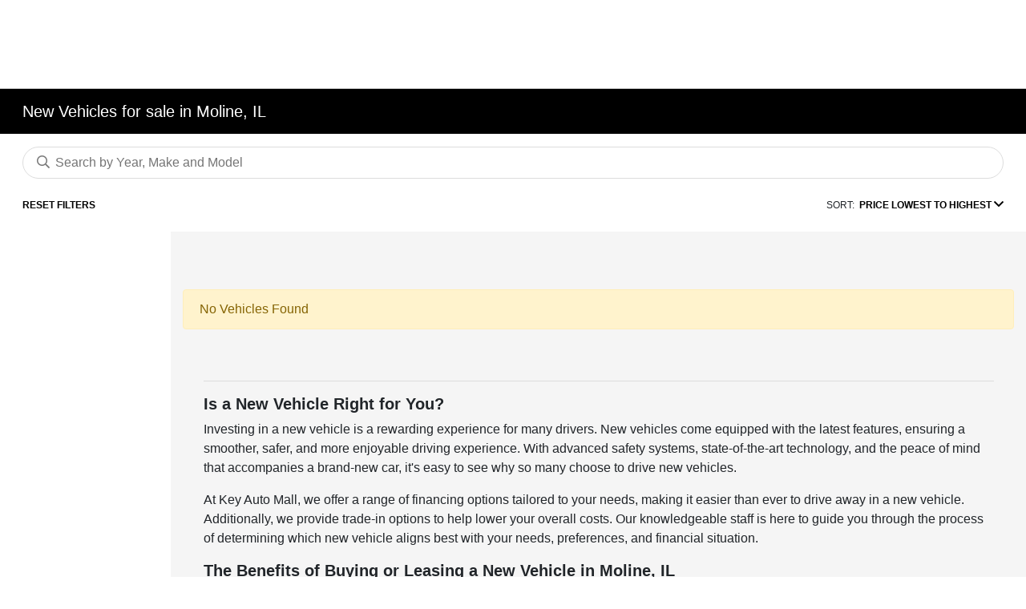

--- FILE ---
content_type: application/javascript
request_url: https://prod.cdn.secureoffersites.com/dist/p545/js/chunk/182.js?v=74053a10d64784fdd749
body_size: 2418
content:
(window.webpackJsonp=window.webpackJsonp||[]).push([[182],{464:function(e,t,i){"use strict";i.r(t);var c=function(){var e=this,t=e._self._c;e._self._setupProxy;return t("div",{class:{"luxury-input p-3":e.isluxury}},[t("div",{staticStyle:{width:"100%"}},[t("div",{staticClass:"position-relative"},[t("label",{staticClass:"w-100 mb-0",attrs:{for:"search",title:"search box"}},[t("input",{directives:[{name:"model",rawName:"v-model",value:e.searchkey,expression:"searchkey"}],staticClass:"vehicle_input rounded-inputs website-input-box",attrs:{type:"text",id:"search",placeholder:[[e.searchPlaceHolderText]],maxlength:"50"},domProps:{value:e.searchkey},on:{input:[function(t){t.target.composing||(e.searchkey=t.target.value)},function(t){return e.searchVehicles(t)}],keyup:[function(t){return!t.type.indexOf("key")&&e._k(t.keyCode,"esc",27,t.key,["Esc","Escape"])?null:e.removeSearch()},function(t){return!t.type.indexOf("key")&&e._k(t.keyCode,"enter",13,t.key,"Enter")?null:e.navigateToFirstVehicle()}],keydown:e.selectSearch}}),e._v(" "),t("em",{staticClass:"primaryicon-search search-icon color-secondary"})]),e._v(" "),e.vehiclesdata.length?t("div",{staticClass:"autocomplete_vehicles",class:[1==e.vehiclesdata.length?"set-height":""],style:e.boxstyle},[t("ul",{staticClass:"vehicles-dropdown"},e._l(e.vehiclesdata,function(i,c){return t("li",{key:c,ref:"vehicleItems",refInFor:!0,class:{focus:c===e.focus},domProps:{innerHTML:e._s(i)},on:{click:function(t){return e.searchItemClick(c)}}})}),0)]):e._e()])])])};c._withStripped=!0;var n=i(11),s=i(20),a=i(22),o=i(17),r={data:function(){var e;return{shiftDigital:"",searchkey:"",debounceTimer:null,vehiclesdata:[],boxstyle:{},actualVehiclesData:[],cancelSource:null,hideVINandStock:window.hideVINandStock,searchPlaceHolderText:"",isSearchBarNoResultsText:window.searchBarNoResultsText,focus:null,isGenesis:"genesis"===(null===(e=window.make)||void 0===e?void 0:e.toLowerCase())}},props:{position:{type:String,required:!1,default:"bottom"},searchtype:{type:String,required:!1,default:""},isluxury:{required:!1,default:!1},placeholderfromtopfilters:{required:!1,default:!1},hidePlaceholderText:{required:!1,default:!1},placeHolderTextValue:{required:!1,default:"Search by Year, Make and Model"}},mounted:function(){this.placeholderfromtopfilters?window.ismobile?this.searchPlaceHolderText="Search":this.searchPlaceHolderText="Search by model or keyword":this.hideVINandStock?this.searchPlaceHolderText="Search by Year, Make, Model or Trim":this.searchPlaceHolderText="Search by Make, Model, Stock Number or VIN",this.hidePlaceholderText&&(this.searchPlaceHolderText=""),this.placeHolderTextValue&&(this.searchPlaceHolderText=this.placeHolderTextValue),this.shiftDigital=s.a.getShiftDigitalObject(),document.addEventListener("click",this.onClick)},beforeDestroy:function(){document.removeEventListener("click",this.onClick)},methods:{onClick:function(){this.removeSearch()},searchVehicles:function(e){var t=this;if(this.searchkey.length<2)return!1;clearTimeout(this.debounceTimer),this.debounceTimer=setTimeout(function(){t.cancelSearch(),t.cancelSource=n.a.CancelToken.source();var e="";e=window.inventoryType?"".concat(window.ApiBaseUrl,"/Inventory/Search?accountId=").concat(window.accountId,"&searchkeyword=").concat(t.searchkey,"\n\t\t\t\t\t\t&searchType=").concat(window.inventoryType):"".concat(window.ApiBaseUrl,"/Inventory/Search?accountId=").concat(window.accountId,"&searchkeyword=").concat(t.searchkey),t.focus=0,n.a.get(e,{cancelToken:t.cancelSource.token}).then(function(e){Object(o.hb)(t.searchkey),t.shiftDigital&&!t.isGenesis&&a.a.shiftDigitalTypedSeachEvent(t.shiftDigital,t.searchkey),t.actualVehiclesData=e.data,t.formatVehicles(e.data);var i=s.a.siteSearch();i&&"function"==typeof i.siteSearch&&i.siteSearch({response:e.data,searchKey:t.searchKey})})},1e3)},cancelSearch:function(){this.cancelSource&&this.cancelSource.cancel("Start new search, stop active search")},removeSearch:function(){this.vehiclesdata=[]},formatVehicles:function(e){var t=this;if(this.vehiclesdata=[],e.length>0)e.forEach(function(e,i){var c='<a href="'.concat(window.baseUrl).concat(e.link,'"\n                                        class="d-inline-block p-3">\n                                    <div class="d-flex align-items-center">\n                                    <div class="dropdown-text">').concat(e.vehcileName.trim()||e.vehicleNameSpecialCase.trim(),"</div>\n                                </div></a>");t.vehiclesdata.push(c)});else{var i="No Results Found";this.isSearchBarNoResultsText&&(i=this.isSearchBarNoResultsText);var c='<a href="'.concat(window.baseUrl,'/inventory/new/noresult"\n                                        class="d-inline-block p-3">\n                                    <div class="d-flex align-items-center">\n                                    <div class="dropdown-text">').concat(i,"\n\t\t\t\t\t</div>\n                                </div></a>");this.vehiclesdata.push(c)}},navigateToFirstVehicle:function(){if(this.actualVehiclesData){var e,t,i=this.focus&&this.actualVehiclesData[this.focus]?this.focus:0,c=null===(e=this.$refs.vehicleItems)||void 0===e?void 0:e.find(function(e){return e.classList.contains("focus")});null==c||null===(t=c.querySelector("a"))||void 0===t||t.click(),this.searchItemClick(i)}},searchItemClick:function(e){try{var t,i="",c="";null!==(t=this.actualVehiclesData)&&void 0!==t&&t.length&&this.actualVehiclesData[e]?(c=this.actualVehiclesData[e].vehcileName,i=this.actualVehiclesData[e].link):c="No Results Found",Object(o.nb)({label:c,url:i})}catch(e){console.log(e)}this.isGenesis&&sessionStorage.setItem("sdaSearchKeyForGenesis",this.searchkey)},selectSearch:function(e){switch(e.keyCode){case 38:null===this.focus?(this.focus=0,this.fixScrolling()):this.focus>0&&(this.focus--,this.fixScrolling());break;case 40:null===this.focus?(this.focus=0,this.fixScrolling()):this.focus<this.vehiclesdata.length-1&&(this.focus++,this.fixScrolling());break;case 9:e.preventDefault(),e.shiftKey?null===this.focus?(this.focus=0,this.fixScrolling()):this.focus<=this.vehiclesdata.length-1&&(0===this.focus?this.focus=this.vehiclesdata.length-1:this.focus--,this.fixScrolling()):null===this.focus?(this.focus=0,this.fixScrolling()):this.focus<this.vehiclesdata.length-1&&(this.focus++,this.fixScrolling())}},fixScrolling:function(){setTimeout(function(){try{document.querySelector(".vehicles-dropdown li.focus").scrollIntoView({behavior:"smooth",block:"nearest",inline:"start"})}catch(e){console.log(e)}},100)}}},l=(i(963),i(9)),h=Object(l.a)(r,c,[],!1,null,null,null);t.default=h.exports},644:function(e,t,i){var c=i(964);c.__esModule&&(c=c.default),"string"==typeof c&&(c=[[e.i,c,""]]),c.locals&&(e.exports=c.locals);(0,i(28).default)("3936fd1f",c,!1,{})},963:function(e,t,i){"use strict";i(644)},964:function(e,t,i){(e.exports=i(27)(!1)).push([e.i,"\n.luxury-input {\r\n  background: #eee;\n}\n.vehicle_input {\r\n  border-radius: 5px;\r\n  border: 1px solid #ddd;\r\n  width: 100%;\r\n  height: 40px;\r\n  padding: 10px 0px 10px 40px;\n}\n.autocomplete_vehicles {\r\n  background-color: #fff;\r\n  z-index: 20;\r\n  width: 100%;\n}\n.vehicles-dropdown {\r\n  width: 100%;\r\n  list-style: none;\r\n  margin: 0px;\r\n  padding: 0px;\r\n  height: 250px;\r\n  overflow-y: auto;\n}\n.set-height .vehicles-dropdown {\r\n  height: 52px;\n}\n.vehicles-dropdown li {\r\n  border-bottom: 1px solid #e0e0e0;\r\n  background-color: #f5f5f5;\n}\n.vehicles-dropdown li a {\r\n  padding: 10px;\r\n  width: 100%;\r\n  color: #555;\n}\n.autocomplete_vehicles::-webkit-scrollbar {\r\n  -webkit-appearance: none;\r\n  width: 7px;\n}\n.autocomplete_vehicles::-webkit-scrollbar-thumb {\r\n  border-radius: 4px;\r\n  background-color: rgba(0, 0, 0, 0.5);\r\n  -webkit-box-shadow: 0 0 1px rgba(255, 255, 255, 0.5);\n}\n.vehicles-dropdown li a:hover {\r\n  text-decoration: none;\r\n  background-color: #ddd;\n}\n.dropdown-image {\r\n  width: 55px;\r\n  height: 40px;\n}\n.dropdown-text {\r\n  font-size: 12px;\r\n  margin-left: 10px;\n}\n.search-icon {\r\n  position: absolute;\r\n  top: 8px;\r\n  left: 15px;\r\n  padding: 3px;\r\n  border-radius: 3px;\n}\n.vehicles-dropdown li.focus {\r\n  text-decoration: none;\r\n  background-color: #ddd;\n}\r\n",""])}}]);